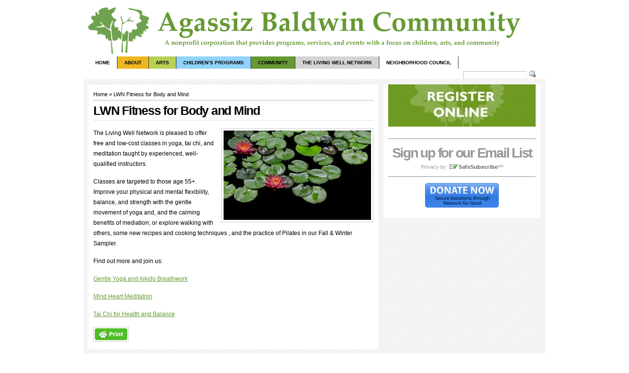

--- FILE ---
content_type: text/html; charset=UTF-8
request_url: https://agassiz.org/living-well/lwn-fitness-classes-for-body-and-mind/
body_size: 9671
content:
<!DOCTYPE html PUBLIC "-//W3C//DTD XHTML 1.0 Transitional//EN" "http://www.w3.org/TR/xhtml1/DTD/xhtml1-transitional.dtd">
<html xmlns="http://www.w3.org/1999/xhtml" lang="en-US">

<head profile="http://gmpg.org/xfn/11">
<meta http-equiv="Content-Type" content="text/html; charset=UTF-8" />

<title>Maria L. Baldwin Community Center  &raquo; LWN Fitness for Body and Mind</title>

<meta name="generator" content="WordPress 5.7.14" /> <!-- leave this for stats -->

<link rel="stylesheet" href="https://agassiz.org/wp-content/themes/arthemia-premium/style.css" type="text/css" media="screen" />
<!--[if IE 6]>
    <style type="text/css"> 
    body {
        behavior:url("https://agassiz.org/wp-content/themes/arthemia-premium/scripts/csshover2.htc");
    }
    </style>
<![endif]-->

<link rel="alternate" type="application/rss+xml" title="RSS 2.0" href="https://agassiz.org/feed/" />
<link rel="alternate" type="text/xml" title="RSS .92" href="https://agassiz.org/feed/rss/" />
<link rel="alternate" type="application/atom+xml" title="Atom 0.3" href="https://agassiz.org/feed/atom/" />

<link rel="pingback" href="https://agassiz.org/xmlrpc.php" />

<link rel="icon" href="https://agassiz.org/wp-content/themes/arthemia-premium/images/icons/favicon.ico" />
<link rel="shortcut icon" href="https://agassiz.org/wp-content/themes/arthemia-premium/images/icons/favicon.ico" />
	

<style type="text/css">
    /* category bar */
    #cat-5 { border-top:8px solid #326abd; color:#000000; }
    #cat-5:hover { background:#326abd; color:; }
    /* sidebar */
    #sidebar h3.catt-5  {background:#326abd; color:; }
    #sidebar h3.catt-5 a { color:; }
		
    /* category bar */
    #cat-6 { border-top:8px solid #a5cc3a; color:#000000; }
    #cat-6:hover { background:#a5cc3a; color:; }
    /* sidebar */
    #sidebar h3.catt-6  {background:#a5cc3a; color:; }
    #sidebar h3.catt-6 a { color:; }
		
    /* category bar */
    #cat-7 { border-top:8px solid #e6ab07; color:#000000; }
    #cat-7:hover { background:#e6ab07; color:; }
    /* sidebar */
    #sidebar h3.catt-7  {background:#e6ab07; color:; }
    #sidebar h3.catt-7 a { color:; }
		
    /* category bar */
    #cat-8 { border-top:8px solid #b7462c; color:#000000; }
    #cat-8:hover { background:#b7462c; color:; }
    /* sidebar */
    #sidebar h3.catt-8  {background:#b7462c; color:; }
    #sidebar h3.catt-8 a { color:; }
		
    /* category bar */
    #cat-9 { border-top:8px solid #2b9435; color:#000000; }
    #cat-9:hover { background:#2b9435; color:; }
    /* sidebar */
    #sidebar h3.catt-9  {background:#2b9435; color:; }
    #sidebar h3.catt-9 a { color:; }
		


</style>


<meta name='robots' content='max-image-preview:large' />
<link rel='dns-prefetch' href='//s.w.org' />
		<script type="text/javascript">
			window._wpemojiSettings = {"baseUrl":"https:\/\/s.w.org\/images\/core\/emoji\/13.0.1\/72x72\/","ext":".png","svgUrl":"https:\/\/s.w.org\/images\/core\/emoji\/13.0.1\/svg\/","svgExt":".svg","source":{"concatemoji":"https:\/\/agassiz.org\/wp-includes\/js\/wp-emoji-release.min.js?ver=5.7.14"}};
			!function(e,a,t){var n,r,o,i=a.createElement("canvas"),p=i.getContext&&i.getContext("2d");function s(e,t){var a=String.fromCharCode;p.clearRect(0,0,i.width,i.height),p.fillText(a.apply(this,e),0,0);e=i.toDataURL();return p.clearRect(0,0,i.width,i.height),p.fillText(a.apply(this,t),0,0),e===i.toDataURL()}function c(e){var t=a.createElement("script");t.src=e,t.defer=t.type="text/javascript",a.getElementsByTagName("head")[0].appendChild(t)}for(o=Array("flag","emoji"),t.supports={everything:!0,everythingExceptFlag:!0},r=0;r<o.length;r++)t.supports[o[r]]=function(e){if(!p||!p.fillText)return!1;switch(p.textBaseline="top",p.font="600 32px Arial",e){case"flag":return s([127987,65039,8205,9895,65039],[127987,65039,8203,9895,65039])?!1:!s([55356,56826,55356,56819],[55356,56826,8203,55356,56819])&&!s([55356,57332,56128,56423,56128,56418,56128,56421,56128,56430,56128,56423,56128,56447],[55356,57332,8203,56128,56423,8203,56128,56418,8203,56128,56421,8203,56128,56430,8203,56128,56423,8203,56128,56447]);case"emoji":return!s([55357,56424,8205,55356,57212],[55357,56424,8203,55356,57212])}return!1}(o[r]),t.supports.everything=t.supports.everything&&t.supports[o[r]],"flag"!==o[r]&&(t.supports.everythingExceptFlag=t.supports.everythingExceptFlag&&t.supports[o[r]]);t.supports.everythingExceptFlag=t.supports.everythingExceptFlag&&!t.supports.flag,t.DOMReady=!1,t.readyCallback=function(){t.DOMReady=!0},t.supports.everything||(n=function(){t.readyCallback()},a.addEventListener?(a.addEventListener("DOMContentLoaded",n,!1),e.addEventListener("load",n,!1)):(e.attachEvent("onload",n),a.attachEvent("onreadystatechange",function(){"complete"===a.readyState&&t.readyCallback()})),(n=t.source||{}).concatemoji?c(n.concatemoji):n.wpemoji&&n.twemoji&&(c(n.twemoji),c(n.wpemoji)))}(window,document,window._wpemojiSettings);
		</script>
		<style type="text/css">
img.wp-smiley,
img.emoji {
	display: inline !important;
	border: none !important;
	box-shadow: none !important;
	height: 1em !important;
	width: 1em !important;
	margin: 0 .07em !important;
	vertical-align: -0.1em !important;
	background: none !important;
	padding: 0 !important;
}
</style>
	<link rel='stylesheet' id='wp-block-library-css'  href='https://agassiz.org/wp-includes/css/dist/block-library/style.min.css?ver=5.7.14' type='text/css' media='all' />
<link rel='stylesheet' id='wpdm-font-awesome-css'  href='https://agassiz.org/wp-content/plugins/download-manager/assets/fontawesome/css/all.min.css?ver=5.7.14' type='text/css' media='all' />
<link rel='stylesheet' id='wpdm-front-bootstrap-css'  href='https://agassiz.org/wp-content/plugins/download-manager/assets/bootstrap/css/bootstrap.min.css?ver=5.7.14' type='text/css' media='all' />
<link rel='stylesheet' id='wpdm-front-css'  href='https://agassiz.org/wp-content/plugins/download-manager/assets/css/front.css?ver=5.7.14' type='text/css' media='all' />
<link rel='stylesheet' id='social-widget-css'  href='https://agassiz.org/wp-content/plugins/social-media-widget/social_widget.css?ver=5.7.14' type='text/css' media='all' />
<link rel='stylesheet' id='wp-pagenavi-css'  href='https://agassiz.org/wp-content/themes/arthemia-premium/pagenavi-css.css?ver=2.70' type='text/css' media='all' />
<script type='text/javascript' src='https://agassiz.org/wp-includes/js/jquery/jquery.min.js?ver=3.5.1' id='jquery-core-js'></script>
<script type='text/javascript' src='https://agassiz.org/wp-includes/js/jquery/jquery-migrate.min.js?ver=3.3.2' id='jquery-migrate-js'></script>
<script type='text/javascript' src='https://agassiz.org/wp-content/plugins/download-manager/assets/bootstrap/js/popper.min.js?ver=5.7.14' id='wpdm-poper-js'></script>
<script type='text/javascript' src='https://agassiz.org/wp-content/plugins/download-manager/assets/bootstrap/js/bootstrap.min.js?ver=5.7.14' id='wpdm-front-bootstrap-js'></script>
<script type='text/javascript' id='wpdm-frontjs-js-extra'>
/* <![CDATA[ */
var wpdm_url = {"home":"https:\/\/agassiz.org\/","site":"https:\/\/agassiz.org\/","ajax":"https:\/\/agassiz.org\/wp-admin\/admin-ajax.php"};
var wpdm_js = {"spinner":"<i class=\"fas fa-sun fa-spin\"><\/i>"};
/* ]]> */
</script>
<script type='text/javascript' src='https://agassiz.org/wp-content/plugins/download-manager/assets/js/front.js?ver=3.2.62' id='wpdm-frontjs-js'></script>
<link rel="https://api.w.org/" href="https://agassiz.org/wp-json/" /><link rel="alternate" type="application/json" href="https://agassiz.org/wp-json/wp/v2/pages/4984148" /><link rel="EditURI" type="application/rsd+xml" title="RSD" href="https://agassiz.org/xmlrpc.php?rsd" />
<link rel="wlwmanifest" type="application/wlwmanifest+xml" href="https://agassiz.org/wp-includes/wlwmanifest.xml" /> 
<meta name="generator" content="WordPress 5.7.14" />
<link rel="canonical" href="https://agassiz.org/living-well/lwn-fitness-classes-for-body-and-mind/" />
<link rel='shortlink' href='https://agassiz.org/?p=4984148' />
<link rel="alternate" type="application/json+oembed" href="https://agassiz.org/wp-json/oembed/1.0/embed?url=https%3A%2F%2Fagassiz.org%2Fliving-well%2Flwn-fitness-classes-for-body-and-mind%2F" />
<link rel="alternate" type="text/xml+oembed" href="https://agassiz.org/wp-json/oembed/1.0/embed?url=https%3A%2F%2Fagassiz.org%2Fliving-well%2Flwn-fitness-classes-for-body-and-mind%2F&#038;format=xml" />
                       <style type="text/css">
              @media screen {
                    .printfriendly {
                       position: relative;
                        z-index: 1000;
                     margin: 
                        0px 0px 0px 0px                     ;
                  }
                  .printfriendly a, .printfriendly a:link, .printfriendly a:visited, .printfriendly a:hover, .printfriendly a:active {
                       font-weight: 600;
                      cursor: pointer;
                       text-decoration: none;
                     border: none;
                      -webkit-box-shadow: none;
                      -moz-box-shadow: none;
                     box-shadow: none;
                      outline:none;
                        font-size: 14px !important;
                        color: #55750C !important;
                   }
                  .printfriendly.pf-alignleft {
                      float: left
                    }
                  .printfriendly.pf-alignright {
                     float: right;
                  }
                  .printfriendly.pf-aligncenter {
                        display: flex;
                     align-items: center;
                       justify-content: center;
                   }
              }
          }

         @media print {
             .printfriendly {
                   display: none;
             }
          }

         .pf-button-img {
               border: none;
              -webkit-box-shadow: none; 
             -moz-box-shadow: none; 
                box-shadow: none; 
             padding: 0; 
               margin: 0;
             display: inline; 
              vertical-align: middle;
            }
          
           img.pf-button-img + .pf-button-text {
              margin-left: 6px;
          }
        </style>

        <style type="text/css" id="pf-excerpt-styles">
          .pf-button.pf-button-excerpt {
              display: none;
           }
        </style>
                
<script language="JavaScript" type="text/javascript"><!--

function expand(param) {
 jQuery("div"+param).stop().slideToggle("slow", function() {
    linkname = jQuery("a"+param).html();
    if( jQuery("div"+param).is(":visible") ) {
      jQuery("a"+param).html(expand_text+" "+linkname.substring(collapse_text_length));
    }
    else {
        jQuery("a"+param).html(collapse_text+" "+linkname.substring(expand_text_length));
    }
  });

}
function expander_hide(param) {
        jQuery("div"+param).hide();
		linkname = jQuery("a"+param).html();
        collapse_text  = "&dArr;";
        expand_text    = "&uArr;";
        collapse_text_length = jQuery("<span />").html(collapse_text).text().length;
        expand_text_length = jQuery("<span />").html(collapse_text).text().length;
        jQuery("a"+param).html(collapse_text + " " + linkname);
        jQuery("a"+param).show();
}
//--></script>
<meta name="generator" content="WordPress Download Manager 3.2.62" />
                <link href="https://fonts.googleapis.com/css?family=Rubik"
              rel="stylesheet">
        <style>
            .w3eden .fetfont,
            .w3eden .btn,
            .w3eden .btn.wpdm-front h3.title,
            .w3eden .wpdm-social-lock-box .IN-widget a span:last-child,
            .w3eden #xfilelist .panel-heading,
            .w3eden .wpdm-frontend-tabs a,
            .w3eden .alert:before,
            .w3eden .panel .panel-heading,
            .w3eden .discount-msg,
            .w3eden .panel.dashboard-panel h3,
            .w3eden #wpdm-dashboard-sidebar .list-group-item,
            .w3eden #package-description .wp-switch-editor,
            .w3eden .w3eden.author-dashbboard .nav.nav-tabs li a,
            .w3eden .wpdm_cart thead th,
            .w3eden #csp .list-group-item,
            .w3eden .modal-title {
                font-family: Rubik, -apple-system, BlinkMacSystemFont, "Segoe UI", Roboto, Helvetica, Arial, sans-serif, "Apple Color Emoji", "Segoe UI Emoji", "Segoe UI Symbol";
                text-transform: uppercase;
                font-weight: 700;
            }
            .w3eden #csp .list-group-item {
                text-transform: unset;
            }


        </style>
            <style>
        /* WPDM Link Template Styles */        </style>
                <style>

            :root {
                --color-primary: #4a8eff;
                --color-primary-rgb: 74, 142, 255;
                --color-primary-hover: #4a8eff;
                --color-primary-active: #4a8eff;
                --color-secondary: #4a8eff;
                --color-secondary-rgb: 74, 142, 255;
                --color-secondary-hover: #4a8eff;
                --color-secondary-active: #4a8eff;
                --color-success: #18ce0f;
                --color-success-rgb: 24, 206, 15;
                --color-success-hover: #4a8eff;
                --color-success-active: #4a8eff;
                --color-info: #2CA8FF;
                --color-info-rgb: 44, 168, 255;
                --color-info-hover: #2CA8FF;
                --color-info-active: #2CA8FF;
                --color-warning: #f29e0f;
                --color-warning-rgb: 242, 158, 15;
                --color-warning-hover: orange;
                --color-warning-active: orange;
                --color-danger: #ff5062;
                --color-danger-rgb: 255, 80, 98;
                --color-danger-hover: #ff5062;
                --color-danger-active: #ff5062;
                --color-green: #30b570;
                --color-blue: #0073ff;
                --color-purple: #8557D3;
                --color-red: #ff5062;
                --color-muted: rgba(69, 89, 122, 0.6);
                --wpdm-font: "Rubik", -apple-system, BlinkMacSystemFont, "Segoe UI", Roboto, Helvetica, Arial, sans-serif, "Apple Color Emoji", "Segoe UI Emoji", "Segoe UI Symbol";
            }

            .wpdm-download-link.btn.btn-primary {
                border-radius: 4px;
            }


        </style>
        
</head>

<body data-rsssl=1>


<div id="head" class="clearfloat">

<div class="clearfloat">
	<div id="logo" class="left">
	
		<a href="https://agassiz.org">
	<!-- <img src="https://agassiz.org/wp-content/themes/arthemia-premium/images/logo/abcheader.png" alt="" height="90px" /></a>  mcb-->
	<img src="https://agassiz.org/wp-content/themes/arthemia-premium/images/logo/abcheader.png" alt="" /></a>
	
	</div>

	<div class="right">
		
	
		
	
	</div>

</div>

</div>

<div id="navbar" class="clearfloat">

<ul id="page-bar" class="left clearfloat">

<li><a href="https://agassiz.org/">Home</a></li>

<li class="page_item page-item-2 page_item_has_children"><a href="https://agassiz.org/about/">About</a>
<ul class='children'>
	<li class="page_item page-item-4988447"><a href="https://agassiz.org/about/anti-racism-work/">Anti-Racism Work</a></li>
	<li class="page_item page-item-165"><a href="https://agassiz.org/about/our-team/">Our Team</a></li>
	<li class="page_item page-item-3"><a href="https://agassiz.org/about/board/">MLBCC Board of Directors</a></li>
	<li class="page_item page-item-20"><a href="https://agassiz.org/about/directions/">Directions</a></li>
	<li class="page_item page-item-625 page_item_has_children"><a href="https://agassiz.org/about/employment-opportunities/">Employment Opportunities</a>
	<ul class='children'>
		<li class="page_item page-item-4988270"><a href="https://agassiz.org/about/employment-opportunities/volunteer-intern/">Volunteers and Interns</a></li>
	</ul>
</li>
	<li class="page_item page-item-329"><a href="https://agassiz.org/about/support-abc/">Support Us</a></li>
	<li class="page_item page-item-333"><a href="https://agassiz.org/about/contact/">Contact</a></li>
</ul>
</li>
<li class="page_item page-item-81 page_item_has_children"><a href="https://agassiz.org/maud-morgan-visual-arts-center-programming/">Arts</a>
<ul class='children'>
	<li class="page_item page-item-4984567"><a href="https://agassiz.org/maud-morgan-visual-arts-center-programming/chandler-gallery-2/">Chandler Gallery</a></li>
	<li class="page_item page-item-4984586"><a href="https://agassiz.org/maud-morgan-visual-arts-center-programming/programs-and-classes/">Programs and Classes</a></li>
	<li class="page_item page-item-4984588"><a href="https://agassiz.org/maud-morgan-visual-arts-center-programming/maud-morgan-artwork/">Maud Morgan Artwork</a></li>
</ul>
</li>
<li class="page_item page-item-9 page_item_has_children"><a href="https://agassiz.org/childrens-programs/">Children&#8217;s Programs</a>
<ul class='children'>
	<li class="page_item page-item-4983999"><a href="https://agassiz.org/childrens-programs/for-families/">Tuition Rates and Information for Families</a></li>
	<li class="page_item page-item-4988902"><a href="https://agassiz.org/childrens-programs/vacation-week-programs/">Vacation Week Programs</a></li>
	<li class="page_item page-item-1758086"><a href="https://agassiz.org/childrens-programs/outback-counselor-in-training/">Counselor-in-Training (CIT) Program</a></li>
	<li class="page_item page-item-4987123"><a href="https://agassiz.org/childrens-programs/afterschool-program/">Afterschool Programs</a></li>
	<li class="page_item page-item-4988325"><a href="https://agassiz.org/childrens-programs/outback-summer-program/">Outback Summer Program</a></li>
	<li class="page_item page-item-176"><a href="https://agassiz.org/childrens-programs/school-program-staff/">Program Staff</a></li>
	<li class="page_item page-item-937"><a href="https://agassiz.org/childrens-programs/financial-aid/">Financial Aid</a></li>
</ul>
</li>
<li class="page_item page-item-11 page_item_has_children"><a href="https://agassiz.org/community/">Community</a>
<ul class='children'>
	<li class="page_item page-item-4989936"><a href="https://agassiz.org/community/family-support-and-case-management-services/">Family Support and Case Management Services</a></li>
	<li class="page_item page-item-4988353"><a href="https://agassiz.org/community/food-pantry-delivery-effort/">Food Pantry Delivery Effort</a></li>
	<li class="page_item page-item-71"><a href="https://agassiz.org/community/calendar/">Calendar</a></li>
	<li class="page_item page-item-4990103"><a href="https://agassiz.org/community/events/">Events</a></li>
</ul>
</li>
<li class="page_item page-item-153 page_item_has_children current_page_ancestor current_page_parent"><a href="https://agassiz.org/living-well/">The Living Well Network</a>
<ul class='children'>
	<li class="page_item page-item-8650"><a href="https://agassiz.org/living-well/lwn-membership/">LWN Membership</a></li>
	<li class="page_item page-item-4985204"><a href="https://agassiz.org/living-well/lwn-activities/">LWN Activities and Programs</a></li>
	<li class="page_item page-item-4989470"><a href="https://agassiz.org/living-well/lwn-videos/">Living Well Network Videos</a></li>
	<li class="page_item page-item-4980939"><a href="https://agassiz.org/living-well/living-well-program-staff/">LWN Staff and Volunteers</a></li>
</ul>
</li>
<li class="page_item page-item-112 page_item_has_children"><a href="https://agassiz.org/neighborhood-council/">Neighborhood Council</a>
<ul class='children'>
	<li class="page_item page-item-4982332"><a href="https://agassiz.org/neighborhood-council/neighborhood_development_projects/">Neighborhood Development &#038; Projects</a></li>
	<li class="page_item page-item-65"><a href="https://agassiz.org/neighborhood-council/lesleyharvard-development/">University Development</a></li>
	<li class="page_item page-item-67 page_item_has_children"><a href="https://agassiz.org/neighborhood-council/whistler-newsletter/">Whistler Newsletter</a>
	<ul class='children'>
		<li class="page_item page-item-1484"><a href="https://agassiz.org/neighborhood-council/whistler-newsletter/archives/">Whistler Archives</a></li>
	</ul>
</li>
</ul>
</li>

</ul>

<form method="get" id="searchform" action="https://agassiz.org/">
<div id="search">
<input type="text" value="" name="s" id="s" class="field" style="width:125px;" />
<input type="image" src="https://agassiz.org/wp-content/themes/arthemia-premium/images/loupe.gif" style="width:15px;height:14px;"/>
</div>
</form>
</div>

<div id="top" class="clearfloat">
		</div>
<!--</div>-->

	
    

	<div id="page" class="clearfloat">
    <div id="inner" class="clearfloat">
	<div id="content" class="archive">
	
			
	<div class="post" id="post_4984148">
	
	<span id="map"><a href="https://agassiz.org/">Home</a> &raquo; LWN Fitness for Body and Mind</span>
		
	<h2 class="title">LWN Fitness for Body and Mind</h2>
		
		<div class="entry" style="padding-top:15px;">
		<div class="pf-content"><p><a href="https://agassiz.org/wp-content/uploads/2018/06/lily-water-pink-pond-730905.jpeg"><img loading="lazy" class="alignright size-medium wp-image-4984149" src="https://agassiz.org/wp-content/uploads/2018/06/lily-water-pink-pond-730905-300x182.jpeg" alt="" width="300" height="182" srcset="https://agassiz.org/wp-content/uploads/2018/06/lily-water-pink-pond-730905-300x182.jpeg 300w, https://agassiz.org/wp-content/uploads/2018/06/lily-water-pink-pond-730905-768x466.jpeg 768w, https://agassiz.org/wp-content/uploads/2018/06/lily-water-pink-pond-730905-1024x621.jpeg 1024w, https://agassiz.org/wp-content/uploads/2018/06/lily-water-pink-pond-730905.jpeg 1880w" sizes="(max-width: 300px) 100vw, 300px" /></a>The Living Well Network is pleased to offer free and low-cost classes in yoga, tai chi, and meditation taught by experienced, well-qualified instructors.</p>
<p>Classes are targeted to those age 55+. Improve your physical and mental flexibility, balance, and strength with the gentle movement of yoga and, and the calming benefits of mediation; or explore walking with others, some new recipes and cooking techniques , and the practice of Pilates in our Fall &amp; Winter Sampler.</p>
<p>Find out more and join us:</p>
<p><a href="https://agassiz.org/living-well/lwn-yoga-class/">Gentle Yoga and Aikido Breathwork</a></p>
<p><a href="https://agassiz.org/2019/02/mind-heart-meditation-series/">Mind Heart Meditation</a></p>
<p><a href="https://agassiz.org/living-well/tai-chi-class/">Tai Chi for Health and Balance</a></p>
<p></p>


<p></p>
<div class="printfriendly pf-button pf-button-content pf-alignleft"><a href="#" rel="nofollow" onClick="window.print(); return false;" title="Printer Friendly, PDF & Email"><img class="pf-button-img" src="https://cdn.printfriendly.com/buttons/print-button.png" alt="Print Friendly, PDF & Email" style="width: 66px;height: 24px;"  /></a></div></div>
		
		</div>

	</div>

<div id="comments">
	
<!-- You can start editing here. -->


			<p class="nocomments"></p>
<!-- mcb removed ('Comments are closed.','arthemia') to ('','arthemia') -->
	
	



	</div>
		
	
	</div>

<div id="sidebar">




	
	
		


  
<div id="sidebar-top"> 
<div class="textwidget custom-html-widget"><a href="https://agassizbaldwincommunity.asapconnected.com/?=org=3440"><img class="aligncenter size-medium wp-image-4948305" src="https://agassiz.org/wp-content/uploads/2014/02/RegOnline_sidebarbutton-300x86.jpg" alt="RegOnline_sidebarbutton" width="300" height="86" /></a></div><div class="textwidget custom-html-widget"><br>
<br>
<hr>
<!-- BEGIN: Constant Contact Text Link Email List Button -->
<br/>
	<div align="center">

	<table border="0" cellpadding="0" cellspacing="0" width="200">
<tr>
	<td nowrap="nowrap" width="100%"><a href="http://visitor.constantcontact.com/d.jsp?m=1101938737231&amp;p=oi" target="_blank" rel="noopener"><h1><font color="#999999">Sign up for our Email List</font></h1></a></td>
	</tr>

		</table>
		</div>

	<!-- END: Constant Contact Text Link Email List Button -->
	<!-- BEGIN: SafeSubscribe -->

	<div style="padding-top: 5px;" align="center">
	<a href="http://www.constantcontact.com/safesubscribe.jsp" target="_blank" rel="noopener"><img src="https://img.constantcontact.com/ui/images1/safe_subscribe_logo.gif" alt="" border="0" height="14" width="168" /></a>
	</div>
	<!-- END: SafeSubscribe -->
<br/><hr></div><div class="textwidget custom-html-widget"><br>
<div class="wp-block-image"><figure class="aligncenter"><a href="https://donatenow.networkforgood.org/mlbcc" target="_blank" rel="noreferrer noopener"><img src="https://agassiz.org/wp-content/uploads/2016/12/Donate_button.png" alt="" class="wp-image-4981776"/></a></figure></div></div></div>


<div id="sidebar-middle" class="clearfloat"> 
<div id="sidebar-left">
<h3>Archive</h3>
<ul>
	<li><a href='https://agassiz.org/2026/01/'>January 2026</a></li>
	<li><a href='https://agassiz.org/2025/12/'>December 2025</a></li>
	<li><a href='https://agassiz.org/2025/11/'>November 2025</a></li>
	<li><a href='https://agassiz.org/2025/10/'>October 2025</a></li>
	<li><a href='https://agassiz.org/2025/09/'>September 2025</a></li>
	<li><a href='https://agassiz.org/2025/08/'>August 2025</a></li>
</ul>	
 

</div>  

<div id="sidebar-right">
 		
<h3>Blogroll</h3>
<ul>
<li><a href="http://colorlabsproject.com">Colorlabs Project</a></li>
<li><a href="http://michaelhutagalung.com">Michael Hutagalung</a></li>
<li><a href="http://www.hannasyalala.com">Hanna Siahaan</a></li>
<li><a href="http://michaelhutagalung.com/forum">Arthemia Forum</a></li>
<li><a href="http://wordpress.org">Wordpress.org</a></li>
</ul>

</div> 

</div>

<div id="sidebar-bottom"> 
<h3>Tag Cloud</h3>
<a href="https://agassiz.org/tag/55/" class="tag-cloud-link tag-link-31 tag-link-position-1" style="font-size: 8pt;" aria-label="55+ (1 item)">55+</a>
<a href="https://agassiz.org/tag/cambridge/" class="tag-cloud-link tag-link-29 tag-link-position-2" style="font-size: 8pt;" aria-label="cambridge (1 item)">cambridge</a>
<a href="https://agassiz.org/tag/covid19/" class="tag-cloud-link tag-link-25 tag-link-position-3" style="font-size: 8pt;" aria-label="COVID19 (1 item)">COVID19</a>
<a href="https://agassiz.org/tag/finances/" class="tag-cloud-link tag-link-21 tag-link-position-4" style="font-size: 8pt;" aria-label="finances (1 item)">finances</a>
<a href="https://agassiz.org/tag/holidays/" class="tag-cloud-link tag-link-20 tag-link-position-5" style="font-size: 8pt;" aria-label="holidays (1 item)">holidays</a>
<a href="https://agassiz.org/tag/retirement/" class="tag-cloud-link tag-link-22 tag-link-position-6" style="font-size: 8pt;" aria-label="retirement (1 item)">retirement</a>
<a href="https://agassiz.org/tag/sampler/" class="tag-cloud-link tag-link-30 tag-link-position-7" style="font-size: 8pt;" aria-label="sampler (1 item)">sampler</a>
<a href="https://agassiz.org/tag/senior/" class="tag-cloud-link tag-link-27 tag-link-position-8" style="font-size: 8pt;" aria-label="senior (1 item)">senior</a>
<a href="https://agassiz.org/tag/thanksgiving-potluck-feast/" class="tag-cloud-link tag-link-11 tag-link-position-9" style="font-size: 8pt;" aria-label="thanksgiving potluck feast (1 item)">thanksgiving potluck feast</a>
<a href="https://agassiz.org/tag/turkey-cookers/" class="tag-cloud-link tag-link-12 tag-link-position-10" style="font-size: 8pt;" aria-label="turkey cookers (1 item)">turkey cookers</a>
<a href="https://agassiz.org/tag/vacation-week/" class="tag-cloud-link tag-link-13 tag-link-position-11" style="font-size: 8pt;" aria-label="vacation week (1 item)">vacation week</a>
<a href="https://agassiz.org/tag/wellness/" class="tag-cloud-link tag-link-28 tag-link-position-12" style="font-size: 8pt;" aria-label="wellness (1 item)">wellness</a>		
 </div>   


</div></div>
</div>

          
<div id="front-popular" class="clearfloat">

<div id="recentpost" class="clearfloat">
<h3>Downloads</h3>			<div class="textwidget"><a href="https://agassiz.org/downloads/">
<ul>
	<li><Afterschool K Program </li>
	<li>Afterschool 1-5 Program</li>
	<li>Outback Program</li>
	<li>Teen Program Downloads</li>
	<li>Scholarships</li>
	<li>LWN Membership</li>
      
	<li>Neighborhood Path</li>
	<li>Neighborhood Council</li>
	<li>University Development </li>
</ul>
</a></div>
		</div> 		

<div id="mostcommented" class="clearfloat">
<h3>Community Affiliations</h3>			<div class="textwidget"><ul>
<li style="list-style-type: none">
<ul>
<li><a href="http://www.cambridgema.gov/DHSP.aspx/">City of Cambridge, Human Service Programs</a></li>
<li><a href="http://cambridgelocalfirst.org/">Cambridge Local First</a></li>
<li><a href="http://www.harvardsquare.com/">Harvard Square Business Association</a></li>
<li><a href="&quot;http://www.mass.gov/edu/government/departments-and-boards/department-of-early-education-and-care/">Mass Dept. of Early Education and Care</a></li>
<li><a href="http://www.naeyc.org/">NAEYC</a></li>
<li><a href="http://www.nationalguild.org/Home.aspx">The National Guild for Community Arts Education</a></li>
</ul>
</li>
</ul>
<p>&nbsp;</p>
</div>
		</div>

<div id="recent_comments" class="clearfloat">
<h3>Connect With Maria L. Baldwin Community Center</h3><div class="socialmedia-buttons smw_left"><a href="https://www.facebook.com/baldwincommunityctr" rel="nofollow" target="_blank"><img width="32" height="32" src="https://agassiz.org/wp-content/plugins/social-media-widget/images/default/32/facebook.png" 
				alt="Follow Us on Facebook" 
				title="Follow Us on Facebook" style="opacity: 0.8; -moz-opacity: 0.8;" class="fade" /></a><a href="http://x.com/agassizbaldwin" rel="nofollow" target="_blank"><img width="32" height="32" src="https://agassiz.org/wp-content/plugins/social-media-widget/images/default/32/twitter.png" 
				alt="Follow Us on Twitter" 
				title="Follow Us on Twitter" style="opacity: 0.8; -moz-opacity: 0.8;" class="fade" /></a><a href="http://www.flickr.com/photos/agassizbaldwin" rel="nofollow" target="_blank"><img width="32" height="32" src="https://agassiz.org/wp-content/plugins/social-media-widget/images/default/32/flickr.png" 
				alt="Follow Us on Flickr" 
				title="Follow Us on Flickr" style="opacity: 0.8; -moz-opacity: 0.8;" class="fade" /></a><a href="http://instagram.com/baldwincommunity" rel="nofollow" target="_blank"><img width="32" height="32" src="https://agassiz.org/wp-content/plugins/social-media-widget/images/default/32/instagram.png" 
				alt="Follow Us on Instagram" 
				title="Follow Us on Instagram" style="opacity: 0.8; -moz-opacity: 0.8;" class="fade" /></a></div></div>
</div>

<div id="footer">             <script>
                jQuery(function($){

                    
                });
            </script>
            <div id="fb-root"></div>
                 <script type="text/javascript" id="pf_script">
                      var pfHeaderImgUrl = '';
          var pfHeaderTagline = '';
          var pfdisableClickToDel = '0';
          var pfImagesSize = 'full-size';
          var pfImageDisplayStyle = 'right';
          var pfEncodeImages = '0';
          var pfShowHiddenContent  = '0';
          var pfDisableEmail = '0';
          var pfDisablePDF = '0';
          var pfDisablePrint = '0';
          var pfCustomCSS = '';
        var pfPlatform = 'WordPress';

        (function($){
            $(document).ready(function(){
                if($('.pf-button-content').length === 0){
                    $('style#pf-excerpt-styles').remove();
                }
            });
        })(jQuery);
        </script>
      <script defer src='https://cdn.printfriendly.com/printfriendly.js'></script>
            <link rel='stylesheet' id='JQEB_style-css'  href='https://agassiz.org/wp-content/plugins/jquery-expanding-box/jquery-dropdown-box.css?ver=5.7.14' type='text/css' media='all' />
<script type='text/javascript' src='https://agassiz.org/wp-includes/js/comment-reply.min.js?ver=5.7.14' id='comment-reply-js'></script>
<script type='text/javascript' src='https://agassiz.org/wp-includes/js/dist/vendor/wp-polyfill.min.js?ver=7.4.4' id='wp-polyfill-js'></script>
<script type='text/javascript' id='wp-polyfill-js-after'>
( 'fetch' in window ) || document.write( '<script src="https://agassiz.org/wp-includes/js/dist/vendor/wp-polyfill-fetch.min.js?ver=3.0.0"></scr' + 'ipt>' );( document.contains ) || document.write( '<script src="https://agassiz.org/wp-includes/js/dist/vendor/wp-polyfill-node-contains.min.js?ver=3.42.0"></scr' + 'ipt>' );( window.DOMRect ) || document.write( '<script src="https://agassiz.org/wp-includes/js/dist/vendor/wp-polyfill-dom-rect.min.js?ver=3.42.0"></scr' + 'ipt>' );( window.URL && window.URL.prototype && window.URLSearchParams ) || document.write( '<script src="https://agassiz.org/wp-includes/js/dist/vendor/wp-polyfill-url.min.js?ver=3.6.4"></scr' + 'ipt>' );( window.FormData && window.FormData.prototype.keys ) || document.write( '<script src="https://agassiz.org/wp-includes/js/dist/vendor/wp-polyfill-formdata.min.js?ver=3.0.12"></scr' + 'ipt>' );( Element.prototype.matches && Element.prototype.closest ) || document.write( '<script src="https://agassiz.org/wp-includes/js/dist/vendor/wp-polyfill-element-closest.min.js?ver=2.0.2"></scr' + 'ipt>' );( 'objectFit' in document.documentElement.style ) || document.write( '<script src="https://agassiz.org/wp-includes/js/dist/vendor/wp-polyfill-object-fit.min.js?ver=2.3.4"></scr' + 'ipt>' );
</script>
<script type='text/javascript' src='https://agassiz.org/wp-includes/js/dist/hooks.min.js?ver=d0188aa6c336f8bb426fe5318b7f5b72' id='wp-hooks-js'></script>
<script type='text/javascript' src='https://agassiz.org/wp-includes/js/dist/i18n.min.js?ver=6ae7d829c963a7d8856558f3f9b32b43' id='wp-i18n-js'></script>
<script type='text/javascript' id='wp-i18n-js-after'>
wp.i18n.setLocaleData( { 'text direction\u0004ltr': [ 'ltr' ] } );
</script>
<script type='text/javascript' src='https://agassiz.org/wp-includes/js/jquery/jquery.form.min.js?ver=4.2.1' id='jquery-form-js'></script>
<script type='text/javascript' src='https://agassiz.org/wp-content/plugins/jquery-expanding-box/jquery.dropdown.min.js?ver=1' id='JQEB_script-js'></script>
<script type='text/javascript' id='scroll-to-anchor-js-extra'>
/* <![CDATA[ */
var sta_settings = {"distance":"50","speed":"5000","exceptions":""};
/* ]]> */
</script>
<script type='text/javascript' src='https://agassiz.org/wp-content/plugins/scroll-to-anchor/includes/../js/scroll-to-anchor.min.js?ver=5.7.14' id='scroll-to-anchor-js'></script>
<script type='text/javascript' src='https://agassiz.org/wp-includes/js/wp-embed.min.js?ver=5.7.14' id='wp-embed-js'></script>
 
<!-- mcb
Powered by <a href="http://wordpress.org/">WordPress</a> |  <a href="https://agassiz.org/wp-login.php">Log in</a> | <a href="https://agassiz.org/feed/">Entries (RSS)</a> | <a href="https://agassiz.org/comments/feed/">Comments (RSS)</a> | <a href="http://colorlabsproject.com/themes/arthemia-premium/" target="_blank">Arthemia Premium</a> theme by <a href="http://colorlabsproject.com" target="_blank">Colorlabs Project</a>
-->
<br/><br/><div align=center><h3>Agassiz Baldwin Community - 20 Sacramento Street - Cambridge, MA 02138 - Phone: (617) 349-6287 - Fax: (617) 497-4388</h3><p>&copy; 2012-2026 <a href="https://agassiz.org"><strong>Agassiz Baldwin Community</strong></a> All Rights Reserved <small>-- Copyright notice by <a href="http://www.blogtrafficexchange.com/blog-copyright">Blog Copyright</a></small></p></div> 
<!-- mcb added last line with address and contact info -->
<!-- 98 queries. 0.824 seconds. -->

</div>






<script type="text/javascript">
var gaJsHost = (("https:" == document.location.protocol) ? "https://ssl." : "http://www.");
document.write(unescape("%3Cscript src='" + gaJsHost + "google-analytics.com/ga.js' type='text/javascript'%3E%3C/script%3E"));
</script>

<!-- Global site tag (gtag.js) - Google Analytics -->
<script async src="https://www.googletagmanager.com/gtag/js?id=G-333644G29T"></script>
<script>
  window.dataLayer = window.dataLayer || [];
  function gtag(){dataLayer.push(arguments);}
  gtag('js', new Date());

  gtag('config', 'G-333644G29T');
</script>

<script type="text/javascript">
var pageTracker = _gat._getTracker("UA-10387317-1");
pageTracker._initData();
pageTracker._trackPageview();
</script>
	

</body>
</html>

--- FILE ---
content_type: text/css
request_url: https://agassiz.org/wp-content/themes/arthemia-premium/style.css
body_size: 5357
content:
/*  
Theme Name: Arthemia Premium
Theme URI: http://colorlabsproject.com/
Description: Designed by <a href="http://michaelhutagalung.com">Michael Jubel Hutagalung</a> of <a href="http://colorlabsproject.com">Colorlabs Project</a>.
Version: 1.0
Author: Michael Jubel Hutagalung
Author URI: http://colorlabsproject.com/
Tags: thumbnails, newspaper, magazine, widgets, admin panel
*/

/*Copyright 2008, Michael Jubel Hutagalung
View detailed license info in license.txt file 


/* 
TABLE OF CONTENTS 

  HTML Elements
  Structure
  Navigation Bar
  Text
  Index Page
  Content Page
  Sidebar
  Form Elements  
  Comments
  Footer
  Clear

/* CSS Reset */
html, body, div, span, applet, object, iframe,
h1, h2, h3, h4, h5, h6, p, blockquote, pre,
a, abbr, acronym, address, big, cite, code,
del, dfn, em, font, img, ins, kbd, q, s, samp,
small, strike, strong, sub, sup, tt, var,
dl, dt, dd, ol, ul, li,
fieldset, form, label, legend,
table, caption, tbody, tfoot, thead, tr, th, td {
	margin: 0; padding: 0; border: 0; outline: 0; font-weight: inherit; font-style: inherit; font-size: 100%;
	font-family: inherit; vertical-align: baseline;
}
/* remember to define focus styles! */
:focus { outline: 0; }
body {line-height: 1;	color: black; background: white; }
ol, ul { list-style: none;}

/* tables still need 'cellspacing="0"' in the markup */
table {	border-collapse: separate; border-spacing: 0; }
caption, th, td { text-align: left; font-weight: normal; }
blockquote:before, blockquote:after, q:before, q:after { content: ""; }
blockquote, q {	quotes: "" "";}

/* HTML Elements */

* {
	margin:0;
	padding:0;
	}

body {
	font: 100% Arial, Helvetica;
	background: #ffffff;
	color: #000000; /* mcb 505050*/
	}

p {	
	margin: 15px 0;
	}

a:link, a:visited {
	color: #000000;
	text-decoration:none
	}

a:hover, a:active {
	color: #669933;  /* mcb 808080*/
	text-decoration:underline;
	}

a img {
	border:0;
	}

code {
	font: 1.0em 'Courier New', Courier, Fixed;
	background:#ececec;
	}	

acronym, abbr, span.caps {	
	font-size: 0.9em;
	letter-spacing: .07em;
	cursor: help;
	}			

acronym, abbr {
	border-bottom: 1px dashed #999;
	}

blockquote {
	padding: 10px 10px 0 10px;
	border-top: 1px solid #ddd;
	border-bottom: 1px solid #ddd;
	background: #ffffc8; /* mcb ececec*/
	font:1.0em Arial;
	line-height:1.5em;
	margin:10px 0px;
	}

select {
	width: 130px;
	}	

strong {
    font-weight:bold;
}

em {
    font-style:italic;
}

/* Structure */


#head {
	width:930px;
	margin:0px auto;
	margin-top:0px;
	padding:10px 5px 15px 5px;
	font-size:0.7em;
	background:#fff;
	border-left:5px solid #fff;
	border-right:5px solid #fff;
	}

#page {
	width:920px;
	margin:0px auto;
	padding:10px;
	background:#eeeeee url(images/diag_stripe.gif);
	font-size:12px;  /* mcb */
	border-left:5px solid #fff;
	border-right:5px solid #fff;
	}

#inner {
    margin:0;
    padding:0;
    background:url(images/left_stripe.gif) left repeat-y;
}

.left {
	float:left;
	}

.right {
	float:right;
	}


/* Navigation Bar*/
#navbar {
	margin:0 auto;
	padding:0px 10px 0px 10px;
	text-transform:uppercase;
/*	background:#333333 url(images/navbar.png) no-repeat;  /* mcb 333333 */
	width:920px;
	font-size:10px;
	border-left:5px solid #fff;
	border-right:5px solid #fff;
	}

#page-bar {
	padding:0px;
	}

#page-bar ul {
	list-style: none;
	}

#page-bar li {
	float:left;
	list-style:none;
	cursor: pointer;
	display:block;
	border-right:1px solid #303030; /* mcb 303030 */
	}

#page-bar li:hover {
	background: #dddddd; /* mcb 5b5b5b */
	}

#page-bar a, #page-bar a:visited {
	margin: 0px;
	padding:7px 14px;
	font-weight:bold;
	color:#000000; /* mcb eeeeee */
	display:block;
	}

#page-bar a:hover {
	text-decoration:none;
	display:block;
	}

#page-bar p {
	margin:0;
	padding:0;
	}

#searchform {
	width:184px;
	float:right;
	text-align:right;
	padding-top:3px;
	margin-right:10px;
	}

/* Dropdown Menus */		
#page-bar li {
	z-index: 9999;
	float: left;
	margin: 0px;
	padding: 0px;
	}
	
#page-bar li li {
	z-index: 9999;
	float: left;
	margin: 0px;
	padding: 0px;
	width: 132px;
	text-transform:none;
	}
	
#page-bar li li a, #page-bar li li a:link, #page-bar li li a:visited {
	z-index: 9999;
	width: 122px;
	float: none;
	margin: 0px;
	padding: 4px 10px 4px 10px;
	background: #dddddd url(images/dots_nav.gif) repeat-x top;  /* mcb 5b5b5b */
	}
	
#page-bar li li a:hover, #page-bar li li a:active {
	z-index: 9999;
	background: #cccccc;  /* mcb 909090 */
	padding: 4px 10px 4px 10px;
	}

#page-bar li ul {
	z-index: 9999;
	position: absolute;
	width: 10em;
	left: -999em;
	}

#page-bar li:hover ul {
	z-index: 9999;
	left: auto;
	display: block;
	}
	
#page-bar li:hover ul, #page-bar li.sfhover ul {
	z-index: 9999;
	left: auto;
	}



/* Text*/

h1 {
	font:28px Arial;
	font-weight:bold;
	letter-spacing:-0.08em;
	}

h2 {
	font:25px Arial;
	font-weight:bold;
	}

h3 {
	font:12px Arial;
	margin-bottom:3px;
	color:#303030;
	font-weight:bold;
	}

h4 {
	font:12px Arial;
	}

h3.cat_title, h3.cat_title a {
	color:#333333;
	letter-spacing:-0.05em;
	}

h3#respond {
	margin-top:0px;
	padding-top:20px;
	}

h3#comments {
	margin-top:32px;
	padding-left:0px;
	margin-bottom:15px;
	}

h3.authors {
	margin-top:15px;
	}

/* Index Page*/

#logo {
	width:930px; /* mcb */
	height:90px;
	background:#fff;
	}

#tagline {
	margin-top:10px;
	color:#1d3566;
	font-weight:bold;
	}

#top {
	margin:0 auto;
	padding:0px 10px 0px 0px;
	background:#ffffff;  /* mcb dedede */
	width:930px;
	border-left:5px solid #fff;
	border-right:5px solid #fff;
	}

#headline {
	width:560px;
	float:left;
	padding:0px 12px 25px 25px;
    font-size:12px;
	line-height:1.5em;
	margin:0;
	background:#669933; /* mcb 303030 */
	color:#fff;
	overflow:hidden;
	}

#headline a {
	color:#ffffff;
	}

#headline a:hover {
	color:#d0d0d0;
	}

#top div.label {
	font:14px Arial;
	font-weight:bold;
	text-transform:lowercase;
	letter-spacing:-0.05em;
	line-height:0.9em;
	display:block;
	padding-bottom:0px;
	padding-top:15px;
	}

#headline div.title {
	font:28px Arial;
	font-weight:bold;
	letter-spacing:-0.05em;
	line-height:0.9em;
	padding-bottom:5px;
	padding-top:5px;
    margin-top:0px;
	}

#headline div.meta {
	display:block;
	padding:4px 0px 4px 0px;
	color:#ececec;
	font-size:10px;
	}

#headline p {
	padding-bottom:25px;
	}

#featured {
	width:320px;
	float:right;
	padding:0px 0px 0px 10px;
	font-size:12px;
}

#featured li {
    list-style:none;
    width: 320px;
    height: 79px;
    margin-bottom:0px;
    padding-bottom:0px;
}

#featured .arthemia-carousel {
    overflow:hidden;
    width:320px;
}


#featured .info {
    margin-top:0px;
	padding-top:10px;
	/*float:right;*/
	/*width:203px;*/
	font-size:11px;
	}

#featured .meta {
	margin-top:5px;
    font-weight:normal;
    font-size:10px;
	}

#featured .title {
	font-weight:bold;
	}

#featured .divider {
	margin-left:95px;
	}

#headline a img, #featured a img {
	margin-top:5px;
    }

#featured a {
	color:#000000;
	}

#featured a:hover {
	color:#808080;
	}

#featured a img {
	border:2px solid #fff;
	margin-right:10px;
	}

#headline a img {
	border:3px solid #fff;
	margin-right:15px;
	}

#single_head {
	width:195px;
	float:left;
	padding:15px 12px 20px 25px;
	margin:0;
	background:#669933; /* mcb was 333333 */
	color:#fff;
	}

#single_head a img {
	border:3px solid #fff;
	}

#single_desc {
	width:675px;
	float:right;
	padding:0px 10px 5px 10px;
    font-size:12px;
	line-height:1.5em; 
	}

#single_desc div.title {
	font:25px Arial;
	font-weight:bold;
	letter-spacing:-0.05em;
	line-height:0.9em;
	display:block;
	padding-bottom:5px;
	padding-top:10px;
	}

#single_desc div.meta {
	display:block;
	padding-bottom:5px;
	font-size:10px;
	}

#single_desc p {
	margin:0px;
	padding-bottom:10px;
	}

#single_desc a {
	color:#000000;
	}

#single_desc a:hover {
	color:#808080;
	}

#middle {
	margin:0 auto;
	padding:10px 10px 0px 10px;
	background:#fff;
	width:920px;
	border-left:5px solid #fff;
	border-right:5px solid #fff;
	}
    
.category {
	width:164px;
	float:left;
	border-top:8px solid #333333;
	margin:0px;
	padding:5px 10px 15px 10px;
	background:#fff;
    cursor:pointer;
	}

.category p {
	margin:0;
    font-size:11px;
	}

.category span.cat_title, #front-popular h3, #front-list .cat_title, #gallery h3 {
	text-transform:lowercase;
	margin:0;
	font-weight:bold;
	font-size:16px;
	letter-spacing:-0.05em;
	}

#front-list .cat_title {
	font-size:14px;
    margin-bottom:5px;
	}

#front-popular h3 {
	color:#fff;
	}

.more-link {
	display:block;
	margin:15px 0px;
	}

.category a {
	color:#333333;
	display:block;
	background:none;
	}

.category a:hover {
	background:none;
	color:#fff;
	text-decoration:none;
	}

#bottom {
	width: 920px;
	}

#bottom-left {
	float:left;
	}

#bottom-left .meta, #content.archive .meta {
	font-size:10px;
	}

#front-list {
	width:570px;
	padding:10px;
	background:#fff;
	font-size:12px;
	line-height:1.75em;
	margin-bottom:10px;
	border-top:1px solid #ececec;
    }

#front-list blockquote {
	padding: 0px 10px 0 10px;
	}

#front-list .title {
	font:18px Arial;
	font-weight:bold;
	letter-spacing:-0.05em;
    line-height:1.0em;
	}
#front-list a {color: #669933;}  /* mcb added this color def line */
#front-list .divider {
	margin-left:216px;
	margin-top:0px;
	margin-bottom:0px;
	}

.author {
	font-size:11px;
	font-weight:bold;
	}

.meta {
	color:#333333;
	font-weight:bold;
	}

#headline p, #featured p {
	margin:0;
	}


#paged-list {
	width:570px;
	padding:0px 10px;
	background:#fff;
	font-size:12px;
	line-height:1.75em;
	border-top:1px solid #ececec;
	}

#paged-list .clearfloat {
	background:url(images/dots_content.gif) repeat-x bottom;
    padding-bottom:1px;
	}

.onecolumn {
	line-height:1.5em;
	padding:10px 0px;
	margin:0;
	}

.onecolumn img {
	float:left;
	margin:8px 10px 7px 0px;
	border:1px solid #ccc;
	padding:2px;
	}

.tanbox {
	width:275px;
	line-height:1.5em;
	padding:10px 0px;
	margin:0;
	}

.archive .tanbox {
	width:570px;
	background:url(images/dots_content.gif) repeat-x bottom;
    padding-bottom:1px;
	}

.tanbox img {
	float:left;
	margin:8px 10px 7px 0px;
	border:1px solid #ccc;
	padding:2px;
	}

.tanbox span.title a, .onecolumn span.title a {
	font:14px Arial;
	font-weight:bold;
	color: #669933; /* mcb added this color def line */
	}

.tanbox p, .onecolumn p {
	margin:5px 0px;
	}	

#navigation {
	padding:15px 10px;
	background:#fff;
	font-size:12px;
	text-align:center;
	width:550px;
	}


/* Content Page*/

#content {
	width:570px;
	background:#fff;
	padding:10px;
	font-size:12px;
	line-height:1.75em;
	float:left;
	border-top:1px solid #ececec;
	}

.post {
	line-height:1.75em;
	}

.post p {
	margin-top:0px;
	}

.post .clearfloat {
	border-bottom:1px solid #e2e2e2;
	}

.entry ul, .post ol, #front-list ul, #front-list ol {
	margin-bottom:15px;
	}

#content h2.title {
	letter-spacing:-0.05em;
	border-bottom:1px solid #e2e2e2;
	border-top:3px solid #e2e2e2;
	margin-bottom:0px;
	padding:5px 0px;
	color:#000000;
	}

.entry ul li, #front-list ul li {	
	list-style:square;
	margin-left:30px;
	}

.entry ol li, #front-list ol li {	
	list-style:decimal;
	margin-left:30px;
	}

.entry ol li ul li, #front-list ol li ul li {	
	list-style:square;
	margin-left:20px;
	}

.entry img, .post a img, #front-list img {
	border:1px solid #ccc;
	margin:0 10px 5px 0;
	padding:2px;
	}

.entry a {
	text-decoration:underline;
	color:#669933;  /* mcb added this color def line */
	}

.post .ads {
	margin-top:10px;
	}

#stats {
	margin-bottom:15px;
	padding:8px 0px;
	font:11px Arial;
	display:block;
	border-bottom:1px solid #e2e2e2;
	font-weight:bold;
	}

span#map {
	font-size:11px;
	}

img.centered, a img.centered, img.aligncenter, a img.aligncenter {
	display: block;
	margin-left: auto;
	margin-right: auto;
}

img.alignright, a img.alignright {
	padding: 4px;
	margin: 0 0 2px 7px;
	display: inline;
}

img.alignleft, a img.alignleft {
	padding: 4px;
	margin: 0 7px 2px 0;
	display: inline;
}

.alignright {
	float: right;
}

.alignleft {
	float: left
}


#bio {
    padding:10px;
    background:#efefef;
    margin:20px 0px;
}
#bio p {
    margin:0;
    padding:0;
}

#bio .avatar {
	border:1px solid #ccc;
	margin:0px 10px 5px 0;
	float:left;
	padding:2px;
	width:80px;
	height:80px;
	}	

/* Sidebar*/
#sidebar {
	width:320px;
	float:right;
	margin:0px 0px 0px 0px;
	overflow:hidden;
	}

.spoiler { 	
	padding:0px 12px 12px 12px;
	background:#fff;
	border-top:1px solid #ececec;
	margin-bottom:12px; 	
	overflow:hidden;
}

.spoiler img {
	border:1px solid #ccc;
	padding:2px;
	margin-right:10px;
	margin-bottom:5px;
	}


.spoiler h3 {
	font:12px Arial, Helvetica, Verdana, Sans-Serif;
   	font-weight:bold; 	
	color:#fff; 	
	margin:0px 0px 8px 0px; 	
	padding:3px 10px;
	border-bottom:1px solid #ececec; 	}

.spoiler h3 a {
	color:#fff;
	text-decoration:none;
	}

.spoiler p {
	margin:0;
	color:#6d6d6d;
	}

.spoiler h4 {
	font:12px Arial, Helvetica, Verdana, Sans-Serif;
    font-weight:bold;
	margin-bottom:5px;
	}

.spoiler h4 a {
	color:#333333;
	}

#sidebar {
    font-size:11px;
}

#sidebar h3 {
	font:12px Arial, Helvetica, Verdana, Sans-Serif;
	font-weight:bold;
	background:#669933; /* mcb 303030 */
	color:#fff;
	margin:10px 0px 5px 0px;
	padding:3px 10px;
	}

#sidebar-top, #sidebar-bottom {
	width:300px;
	float:right;
	padding:0px 10px 10px 10px;
	background:#fff;
	border-top:1px solid #ececec;
	}

#sidebar-bottom, #sidebar-middle {
	margin-top:10px;
	}

#sidebar-middle {
	width:320px;
	float:right;
	}

#sidebar-left {
	width:135px;
	padding:0px 10px 10px 10px;
	float:left;
	background:#fff;
	border-top:1px solid #ececec;
	}

#sidebar-right {
	width:135px;
	padding:0px 10px 10px 10px;
	float:right;
	background:#fff;
	border-top:1px solid #ececec;
	}


#sidebar li {
	list-style:none;
	border-bottom:1px dotted #bbbbbb;
	display:block;
	padding:2px 0px 2px 13px;
	background:url(images/sub.png) no-repeat 0 0px;
	}

#sidebar li ul li {
	border-bottom:0px;
	}

#sidebar-ads {
	width:300px;
	float:right;
	margin-bottom:10px;
	padding:10px;
	background:#fff;
	}

#sidebar h3 img { margin-top:1px; }

/* Form Elements */

select {
	border:1px solid #333333;
	width:100%
	}
	
.submitbutton {
	padding: 2px 5px;
	border:1px solid #aaa;
	background:#fff;
	font-size:11px;
	color:#aaa;
	cursor: pointer;
	}

.submitbutton:hover {
    background:#303030;
    color:#fff;
    }
    
.field {
	padding: 1px;
	border-top:1px solid #bbbbbb;
	border-left:1px solid #bbbbbb;
	border-right:1px solid #eeeeee;
	border-bottom:1px solid #eeeeee;
	background:#fff;
	font-size:11px;
	}

#search .searchbutton {
	padding: 1px;
	border:1px solid #333333;
	background:#fff;
	font-size:11px;
	}

#commentform input {
	width: 140px;
	margin: 5px 5px 0px 0;
	}

#commentform textarea {
	width: 99%;
	margin-top:5px;
	border-top:1px solid #bbbbbb;
	border-left:1px solid #bbbbbb;
	border-right:1px solid #eeeeee;
	border-bottom:1px solid #eeeeee;
	}



/* Comments*/

#comment { width:590px;	background:#fff; }

div#cancel-comment-reply { font-weight:bold; }

#comments ul.commentlist { margin-top:20px; list-style:none; }

#comments ul.commentlist blockquote { background:#ededed; }
    
#comments .clearfloat { background:none; }

#comments div.navigation { padding:5px 0px 20px 0px; font-weight:bold; }

ul.commentlist li.pingback, ul.commentlist li.trackback { display:none; }
ul.commentlist li.comment { color:#4d4d4d; padding: 11px 14px 11px 14px; background:#f2f2f2; list-style:none; margin-bottom:10px; font-size:11px; line-height:18px; border-bottom: 1px solid #dcdbd7; }
ul.commentlist li.comment h3#respond { background:#fff; margin-top:15px; }
ul.commentlist li.comment img.avatar { border:1px solid #ccc; margin:0px 0px 13px 13px; float:right; padding:2px; width:45px; height:45px; }	
ul.commentlist li.comment cite { color:#313228; font-weight:bold; font-size:14px; }
ul.commentlist li.comment div.comment-meta { font-size:10px; margin-top:0px; }
ul.commentlist li.comment div.comment-meta a { color:#4d4d4d; text-decoration:none; }
ul.commentlist li.comment a { text-decoration:underline; }
ul.commentlist li.comment cite a { text-decoration:none; }
ul.commentlist li.comment div.reply { clear:both; display:block; }
ul.commentlist li.comment div.reply a { text-decoration:none; font-weight:bold; }
ul.commentlist li.comment p { margin:15px 0px; padding:0;  }
ul.commentlist li.comment blockquote { width:380px; }

ul.children li.comment { margin-top:15px; color:#4d4d4d; padding: 12px 12px 12px 12px; background:#fff; border:none; list-style:none; margin-bottom:0px; font-size:11px; }

ul.commentlist li.depth-1, ul.children li.depth-3, ul.children li.depth-5, ul.children li.depth-7, ul.children li.depth-9 { background:#f2f2f2; }
ul.children li.depth-2, ul.children li.depth-4, ul.children li.depth-6, ul.children li.depth-8, ul.children li.depth-10 { background:#fff; }

#respond textarea { width:99%; font-size:13px; }
#respond label { font-weight:bold; }
#respond a {text-decoration:none; }
#respond h3 {margin-top:15px; }

li.comment div#respond h3 { display:none; }

/* Footer*/

#gallery {
	font-size:11px;
	color:#333;
	width: 925px;
	background:#dedede;
	margin: 0 auto;
	padding:15px 0px 15px 15px;
	border-left:5px solid #fff;
	border-right:5px solid #fff;
	}

#gallery #random {
    float:right;
    width:613px;
}

#gallery #random img {
    padding:2px;
    border:1px solid #ccc;
    margin-right:16px;
    margin-bottom:15px; 
    background:#fff;
}
#gallery #video {
    float:left;
    width:281px;
    padding-right:15px;
    border-right:1px solid #b0b0b0;
}

#gallery h3 {
    display:block;
    padding-bottom:5px;
}
#front-popular {
	font-size:11px;
	color:#fff;
	width: 910px;
	background:#669933; /* mcb 303030 */
	margin: 0 auto;
	padding:15px;
	border-left:5px solid #fff;
	border-right:5px solid #fff;
	}

#recentpost, #mostcommented {
	width:276px;
	float:left;
	padding:0px 20px 0px 0px;
	border-right:1px solid #808080;
	}

#mostcommented {
	margin-left:20px;
	}

#recent_comments {
	width:276px;
	float:right;
	padding:0px;
	}

#recentpost a, #mostcommented a, #recent_comments a {
	color:#fff;
	}

#recentpost ul, #mostcommented ul, #recent_comments ul {
	margin-top:5px;
	}

#recentpost li, #mostcommented li, #recent_comments li {
	list-style:none;
	background:url(images/dots_footer.gif) repeat-x top;
    padding-top:1px;
	}

#recentpost ul li a, #mostcommented ul li a, #recent_comments ul li a {
	padding:5px;
	display:block;
	text-decoration:none;
	}

#recentpost ul li a:hover, #mostcommented ul li a:hover, #recent_comments ul li a:hover {
	background:#000000;
	color:#fff;
	}

#recentpost ul li:first-child, #mostcommented ul li:first-child, #recent_comments ul li:first-child {
	background:none;
	}


#footer {
	margin: 0 auto;
	width: 920px;
	font-size:10px;
	background:#dedede;
	color:#333333;
	padding:5px 10px;
	border-left:5px solid #fff;
	border-right:5px solid #fff;
	}

#footer a:hover {
	color:#808080;
	}

/* Float Properties*/

.clearfloat:after {
	content:".";
	display:block;
	height:0;
	clear:both;
	visibility:hidden;
	}

.clearfloat {
	display: inline-block;
	}


/* Hides from IE-mac \*/
* html .clearfloat {
	height:1%;
	}

*+html .clearfloat {
	height:1%;
	}

.clearfloat {
	display:block;
	}

/* mcb 1 */
.calloutBox {
  background-color: #669933;
  color: #000;
  float: right;
  width: 150px;
}
.portrait {
  border-bottom: 10px solid #FFF;
  border-left: none;
  border-right: none;
  border-top: 10px solid #FFF;
  margin: 0 30px;
}
.portrait p {
  margin: 0 -20px;
  padding: 1em;
}

.portrait p {
  background-color: #FFF;
  color: #000;
  font-style: italic;
  text-align: left;
}
.horizontal {
  background-color: #FFF;
  border-bottom: 10px solid #669933;
  border-left: none;
  border-right: none;
  border-top: 10px solid #669933;
  color: #000;
  margin: 0 10px;
  padding: 20px 0;
}
.horizontal p {
  margin: 0 -10px;
  padding: 0 20px;
}	
/* mcb 2 */
.calloutBox2 {
  background-color: #b7462c;
  color: #000;
  float: right;
  width: 150px;
}
.portrait2 {
  border-bottom: 10px solid #FFF;
  border-left: none;
  border-right: none;
  border-top: 10px solid #FFF;
  margin: 0 30px;
}
.portrait2 p {
  margin: 0 -20px;
  padding: 1em;
}

.portrait2 p {
  background-color: #FFF;
  color: #000;
  font-style: italic;
  text-align: left;
}
.horizontal2 {
  background-color: #FFF;
  border-bottom: 10px solid #b7462c;
  border-left: none;
  border-right: none;
  border-top: 10px solid #b7462c;
  color: #000;
  margin: 0 10px;
  padding: 20px 0;
}
.horizontal2 p {
  margin: 0 -10px;
  padding: 0 20px;
}	
/* mcb 3*/
.calloutBox3 {
  background-color: #91d3f9;
  color: #000;
  float: right;
  width: 150px;
}
.portrait3 {
  border-bottom: 10px solid #FFF;
  border-left: none;
  border-right: none;
  border-top: 10px solid #FFF;
  margin: 0 30px;
}
.portrait3 p {
  margin: 0 -20px;
  padding: 1em;
}

.portrait3 p {
  background-color: #FFF;
  color: #000;
  font-style: italic;
  text-align: left;
}
.horizontal3 {
  background-color: #FFF;
  border-bottom: 10px solid #91d3f9;
  border-left: none;
  border-right: none;
  border-top: 10px solid #91d3f9;
  color: #000;
  margin: 0 10px;
  padding: 20px 0;
}
.horizontal3 p {
  margin: 0 -10px;
  padding: 0 20px;
}	

/* mcb 4 */
.calloutBox4 {
  background-color: #e6ab07;
  color: #000;
  float: right;
  width: 150px;
}
.portrait4 {
  border-bottom: 10px solid #FFF;
  border-left: none;
  border-right: none;
  border-top: 10px solid #FFF;
  margin: 0 30px;
}
.portrait4 p {
  margin: 0 -20px;
  padding: 1em;
}

.portrait4 p {
  background-color: #FFF;
  color: #000;
  font-style: italic;
  text-align: left;
}
.horizontal4 {
  background-color: #FFF;
  border-bottom: 10px solid #e6ab07;
  border-left: none;
  border-right: none;
  border-top: 10px solid #e6ab07;
  color: #000;
  margin: 0 10px;
  padding: 20px 0;
}
.horizontal4 p {
  margin: 0 -10px;
  padding: 0 20px;
}	

/* mcb 5 */
.calloutBox5 {
  background-color: #2b9435;
  color: #000;
  float: right;
  width: 150px;
}
.portrait5 {
  border-bottom: 10px solid #FFF;
  border-left: none;
  border-right: none;
  border-top: 10px solid #FFF;
  margin: 0 30px;
}
.portrait5 p {
  margin: 0 -20px;
  padding: 1em;
}

.portrait5 p {
  background-color: #FFF;
  color: #000;
  font-style: italic;
  text-align: left;
}
.horizontal5 {
  background-color: #FFF;
  border-bottom: 10px solid #2b9435;
  border-left: none;
  border-right: none;
  border-top: 10px solid #2b9435;
  color: #000;
  margin: 0 10px;
  padding: 20px 0;
}
.horizontal5 p {
  margin: 0 -10px;
  padding: 0 20px;
}	

/* mcb 6*/
.calloutBox6 {
  background-color: #a5cc3a;
  color: #000;
  float: right;
  width: 150px;
}
.portrait6 {
  border-bottom: 10px solid #FFF;
  border-left: none;
  border-right: none;
  border-top: 10px solid #FFF;
  margin: 0 30px;
}
.portrait6 p {
  margin: 0 -20px;
  padding: 1em;
}

.portrait6 p {
  background-color: #FFF;
  color: #000;
  font-style: italic;
  text-align: left;
}
.horizontal6 {
  background-color: #FFF;
  border-bottom: 10px solid #a5cc3a;
  border-left: none;
  border-right: none;
  border-top: 10px solid #a5cc3a;
  color: #000;
  margin: 0 10px;
  padding: 20px 0;
}
.horizontal6 p {
  margin: 0 -10px;
  padding: 0 20px;
}	

/* mcb 7  University Development*/
.calloutBox7 {
  background-color: #91d3f9;
  color: #000;
  float: right;
  width: 350px;
}
.portrait7 {
  border-bottom: 10px solid #FFF;
  border-left: none;
  border-right: none;
  border-top: 10px solid #FFF;
  margin: 0 30px;
}
.portrait7 p {
  margin: 0 -20px;
  padding: 1em;
}

.portrait7 p {
  background-color: #FFF;
  color: #000;
  font-style: italic;
  text-align: left;
}
.horizontal7 {
  background-color: #FFF;
  border-bottom: 10px solid #91d3f9;
  border-left: none;
  border-right: none;
  border-top: 10px solid #91d3f9;
  color: #000;
  margin: 0 10px;
  padding: 20px 0;
}
.horizontal7 p {
  margin: 0 -10px;
  padding: 0 20px;
}	


/**********************************************************

Peter

**********************************************************/


#sidebar-middle {
	display: none !important;
}

#sidebar-bottom {
	display: none !important;
}

#front-list .meta {
	display: none !important;	
}

.tanbox .meta {
	display: none !important;
}
							
li.jcarousel-item .meta {
	display: none !important;
}

.wp-die-message {
	display: none;
}

#navbar {
	background-color: #ffffff;
}

#page-bar {
	background-color: #ffffff;
}

#page-bar li.page-item-2 {
	background-color: #eeb61f;
}

#page-bar li.page-item-81 {
	background-color: #b8cf55;
}

#page-bar li.page-item-9 {
	background-color: #91d3f9;
}

#page-bar li.page-item-11 {
	background-color: #669933;
}

#page-bar li.page-item-153 {
	background-color: #d4d4d4;
}

--- FILE ---
content_type: text/css
request_url: https://agassiz.org/wp-content/themes/arthemia-premium/pagenavi-css.css?ver=2.70
body_size: 448
content:
/*
+----------------------------------------------------------------+
|																							|
|	WordPress 2.5 Plugin: WP-PageNavi 2.30									|
|	Copyright (c) 2008 Lester "GaMerZ" Chan									|
|																							|
|	File Written By:																	|
|	- Lester "GaMerZ" Chan															|
|	- http://lesterchan.net															|
|																							|
|	File Information:																	|
|	- Page Navigation CSS Style													|
|	- wp-content/plugins/wp-pagenavi/pagenavi-css.css					|
|																							|
+----------------------------------------------------------------+
*/


.wp-pagenavi a, .wp-pagenavi a:link {
	padding: 2px 5px 2px 5px; 
	margin: 3px;
	text-decoration: none;
	border: 1px solid #303030;
	color: #303030;
	background-color: #FFFFFF;	
}
.wp-pagenavi a:visited {
	padding: 2px 5px 2px 5px; 
	margin: 3px;
	text-decoration: none;
	border: 1px solid #303030;
	color: #303030;
	background-color: #FFFFFF;	
}
.wp-pagenavi a:hover {	
	border: 1px solid #808080;
	color: #808080;
	background-color: #ffffff;
}
.wp-pagenavi a:active {
	padding: 2px 5px 2px 5px; 
	margin: 3px;
	text-decoration: none;
	border: 1px solid #808080;
	color: #808080;
	background-color: #FFFFFF;	
}
.wp-pagenavi span.pages {
	padding: 2px 5px 2px 5px; 
	margin: 3px 3px 3px 3px;
	color: #303030;
	border: 1px solid #303030;
	background-color: #FFFFFF;
}
.wp-pagenavi span.current {
	padding: 2px 5px 2px 5px; 
	margin: 3px;
	font-weight: bold;
	border: 1px solid #303030;
	color: #ffffff;
	background-color: #303030;
}
.wp-pagenavi span.extend {
	padding: 2px 5px 2px 5px; 
	margin: 3px;	
	border: 1px solid #303030;
	color: #303030;
	background-color: #FFFFFF;
}